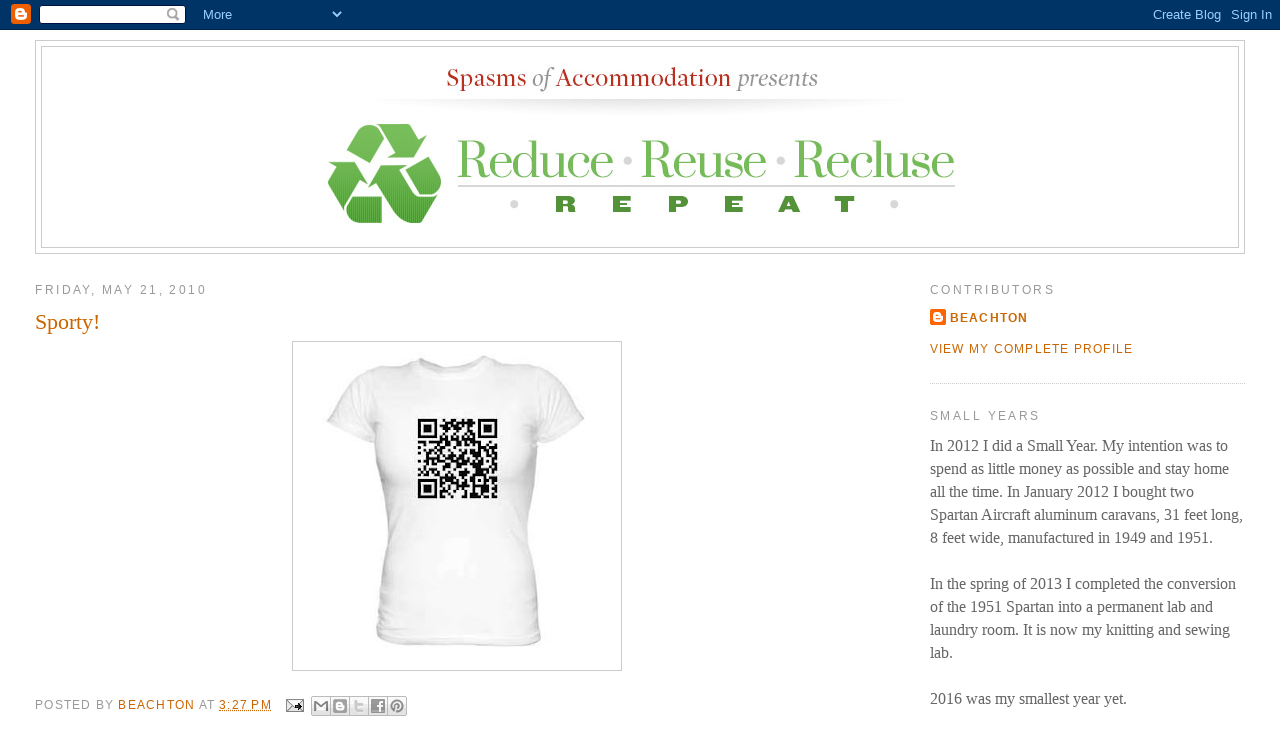

--- FILE ---
content_type: text/html; charset=utf-8
request_url: https://www.google.com/recaptcha/api2/aframe
body_size: 260
content:
<!DOCTYPE HTML><html><head><meta http-equiv="content-type" content="text/html; charset=UTF-8"></head><body><script nonce="k_MOtMSlDQTljNxUTzg4PQ">/** Anti-fraud and anti-abuse applications only. See google.com/recaptcha */ try{var clients={'sodar':'https://pagead2.googlesyndication.com/pagead/sodar?'};window.addEventListener("message",function(a){try{if(a.source===window.parent){var b=JSON.parse(a.data);var c=clients[b['id']];if(c){var d=document.createElement('img');d.src=c+b['params']+'&rc='+(localStorage.getItem("rc::a")?sessionStorage.getItem("rc::b"):"");window.document.body.appendChild(d);sessionStorage.setItem("rc::e",parseInt(sessionStorage.getItem("rc::e")||0)+1);localStorage.setItem("rc::h",'1769217371387');}}}catch(b){}});window.parent.postMessage("_grecaptcha_ready", "*");}catch(b){}</script></body></html>